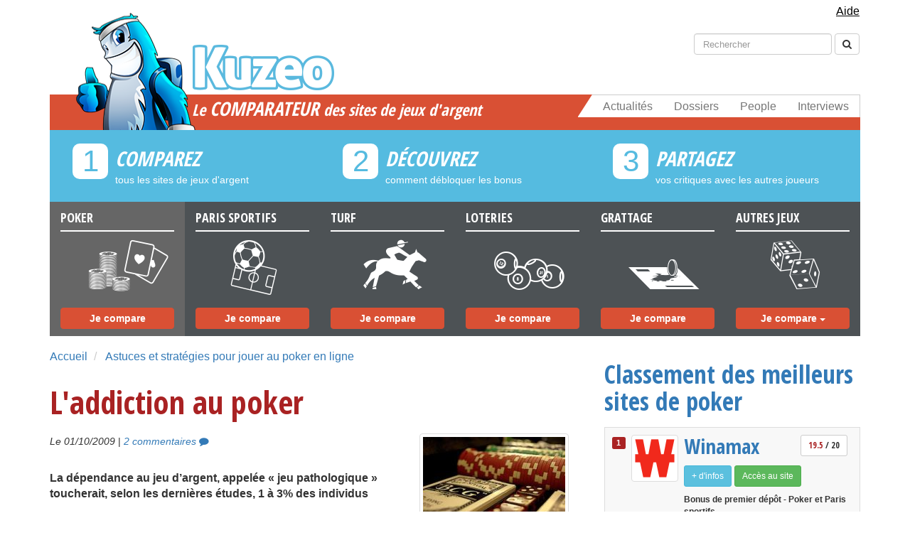

--- FILE ---
content_type: text/html; charset=UTF-8
request_url: https://www.kuzeo.com/poker/29/addiction-poker
body_size: 11968
content:
<!DOCTYPE html>
<head>
    <title>L&#039;addiction ou la dépendance au poker</title>
<meta http-equiv="content-type" content="text/html; charset=UTF-8"/>
<meta http-equiv="content-language" content="fr-FR"/>
<meta name="language" content="fr-FR"/>
<meta name="viewport" content="width=device-width, initial-scale=1, maximum-scale=1, user-scalable=0"/>
<meta name="robots" content="index, follow">
    <meta name="description" content="L&#039;addiction au poker peut être un problème pour certains joueurs, traité comme toutes les dépendances."/>

<meta property="og:title" content="L&#039;addiction ou la dépendance au poker">
<meta property="og:image" content="https://www.kuzeo.com/images/v3/kuzeo.jpg">

    <meta property="og:description" content="L&#039;addiction au poker peut être un problème pour certains joueurs, traité comme toutes les dépendances.">

<meta property="og:url" content="https://www.kuzeo.com/poker/29/addiction-poker "/>
<meta property="og:type" content="article">
<meta property="fb:admins" content="1497843413">
<meta property="og:site_name" content="Kuzeo">
    <link rel="stylesheet" href="/build/app.5f93643b.css">
    <script src="/build/runtime.620a04ca.js"></script><script src="/build/316.803aaec6.js"></script><script src="/build/app.73668467.js"></script>

    <link href='//fonts.googleapis.com/css?family=Open+Sans:400,600,700' rel='stylesheet' type='text/css'>
    <link href="//netdna.bootstrapcdn.com/font-awesome/4.0.1/css/font-awesome.css" rel="stylesheet">
    <link rel="apple-touch-icon" sizes="57x57" href="/apple-touch-icon-57x57.png">
    <link rel="apple-touch-icon" sizes="114x114" href="/apple-touch-icon-114x114.png">
    <link rel="apple-touch-icon" sizes="72x72" href="/apple-touch-icon-72x72.png">
    <link rel="apple-touch-icon" sizes="144x144" href="/apple-touch-icon-144x144.png">
    <link rel="apple-touch-icon" sizes="60x60" href="/apple-touch-icon-60x60.png">
    <link rel="apple-touch-icon" sizes="120x120" href="/apple-touch-icon-120x120.png">
    <link rel="apple-touch-icon" sizes="76x76" href="/apple-touch-icon-76x76.png">
    <link rel="apple-touch-icon" sizes="152x152" href="/apple-touch-icon-152x152.png">
    <link rel="apple-touch-icon" sizes="180x180" href="/apple-touch-icon-180x180.png">
    <link rel="icon" type="image/png" href="/favicon-192x192.png" sizes="192x192">
    <link rel="icon" type="image/png" href="/favicon-160x160.png" sizes="160x160">
    <link rel="icon" type="image/png" href="/favicon-96x96.png" sizes="96x96">
    <link rel="icon" type="image/png" href="/favicon-16x16.png" sizes="16x16">
    <link rel="icon" type="image/png" href="/favicon-32x32.png" sizes="32x32">
    <link rel="alternate" type="application/atom+xml" title="Kuzeo Sites" href="https://feeds.feedburner.com/kuzeo-sites"/>
    <meta name="msapplication-TileColor" content="#2d89ef">
    <meta name="msapplication-TileImage" content="/mstile-144x144.png">

    <!-- BEGIN Adsense -->
<script async src="https://pagead2.googlesyndication.com/pagead/js/adsbygoogle.js?client=ca-pub-3036478317891157"
     crossorigin="anonymous"></script>
<!-- END Adsense -->

<!-- BEGIN CMP sirdata -->
<script src="https://cache.consentframework.com/js/pa/26948/c/UHmWk/stub" referrerpolicy="unsafe-url" charset="utf-8"></script>
<script src="https://tag.analytics-helper.com/ans/ga?pa=26948&c=598&tid=UA-7343630-1%2CG-EWNQE75N99"></script>

<script>
    window.Sddan = {
        "info": {
            "hd_m": "",
            "hd_s256": "",
            "uf_postal_code": "",
            "uf_bday": "",
            "uf_gender": "",
        }
    };
</script>
<script src="https://choices.consentframework.com/js/pa/26948/c/UHmWk/cmp" referrerpolicy="unsafe-url" charset="utf-8" async></script>
<!-- END CMP sirdata -->


</head>

<body data-spy="scroll" itemscope itemtype="https://schema.org/WebPage">
<!-- BEGIN Google Analytics (version 4) -->
<script async src="https://www.googletagmanager.com/gtag/js?id=G-EWNQE75N99"></script>
<script>
    window.dataLayer = window.dataLayer || [];

    function gtag() {
        dataLayer.push(arguments);
    }

    gtag('js', new Date());

    gtag('config', 'G-EWNQE75N99');
</script>
<!-- END Google Analytics (version 4) -->

<!-- BEGIN Facebook -->
<div id="fb-root"></div>
<script>
    window.fbAsyncInit = function () {
        FB.init({
            appId: '118126394886538',
            oauth: false,
            status: false,
            cookie: false,
            xfbml: true,
            version: 'v2.12'
        });
    };
    (function () {
        var e = document.createElement('script');
        e.async = true;
        e.src = document.location.protocol +
            '//connect.facebook.net/fr_FR/all.js';
        document.getElementById('fb-root').appendChild(e);
    }());
</script>
<!-- END Facebook -->



<header itemscope itemtype="https://schema.org/WPHeader">
    <div class="navmenu navmenu-default navmenu-fixed-left offcanvas-sm offcanvas-md offcanvas-lg">
        <ul class="nav navmenu-nav">
            <li class="m-header">
                <a href="/news/">
                    Actualités
                </a>
            </li>
            <li class="m-header">
                <a href="/dossiers-jeux/">
                    Dossiers
                </a>
            </li>
            <li class="m-header">
                <a href="/people/">
                    People
                </a>
            </li>
            <li class="m-header">
                <a href="/interviews/">
                    Interviews
                </a>
            </li>
            <li id="m-univers"></li>
            <li><a href="/poker/sites/">POKER</a></li>
            <li><a href="/paris-sportifs-pronostics/sites/">PARIS SPORTIFS</a></li>
            <li><a href="/paris-hippiques-turf/sites/">TURF</a></li>
            <li><a href="/loteries/sites/">LOTERIES</a></li>
            <li><a href="/jeux-de-grattage/sites/">JEUX DE GRATTAGE</a></li>
            <li><a href="/jeux-remuneres/sites/">JEUX RÉMUNÉRÉS</a></li>
            <li><a href="/bingo/sites/">BINGO</a></li>
            <li><a href="/instants-gagnants/sites/">INSTANTS GAGNANTS</a></li>
            <li><a href="/concours/sites/">CONCOURS</a></li>
            <li><a href="/encheres-inversees/sites/">ENCHÉRES INVERSÉES</a></li>
            <li><a href="/casinos/sites/">CASINOS</a></li>
            <li><a href="/surf-remunere/sites/">SURF RÉMUNÉRÉ</a></li>
            <li><a href="/mails-remuneres/sites/">MAILS RÉMUNÉRÉS</a></li>
            <li><a href="/clics-remuneres/sites/">CLICS RÉMUNÉRÉS</a></li>
            <li><a href="/avis-remuneres/sites/">AVIS RÉMUNÉRÉS</a></li>
            <li><a href="/dominos/sites/">DOMINOS</a></li>
            <li><a href="/autres/sites/">AUTRES</a></li>
        </ul>
    </div>

    <div class="navbar navbar-default navbar-fixed-top visible-xs">
        <button type="button" class="navbar-toggle" data-toggle="offcanvas" data-target=".navmenu">
            <span class="icon-bar"></span>
            <span class="icon-bar"></span>
            <span class="icon-bar"></span>
        </button>
        <a class="navbar-brand mob" href="/">
            <div id="m-logo">
                Kuzeo
            </div>
        </a>
    </div>

    <div class="container">
        <!-- navbar help -->
        <div class="navbar help hidden-xs">
            <div class="collapse navbar-collapse">
                <ul class="nav navbar-nav navbar-right nav-pills">
                    <li>
                        <a href="/aide/" class="help_link">
                            Aide
                        </a>
                    </li>
                </ul>
            </div>
        </div>

        <!-- navbar search -->
        <div class="navbar search hidden-xs">
            <div class="collapse navbar-collapse">
                <form class="navbar-form navbar-right" role="search" action="/resultat" method="get">
                    <div class="form-group">
                        <input type="hidden" name="cx" value="partner-pub-4294936099504924:lmqxvqydb6p">
                        <input type="hidden" name="cof" value="FORID:11">
                        <input type="hidden" name="ie" value="UTF-8">
                        <input type="text" class="form-control" placeholder="Rechercher" id="s" name="q">
                        <input name="siteurl" type="hidden" value="www.kuzeo.com/">
                        <input name="ref" type="hidden" value="www.google.fr/">
                        <input name="ss" type="hidden" value="">
                    </div>
                    <button type="submit" name="sa" class="btn btn-default">
                        <span class="fa fa-search"></span>
                    </button>
                </form>
            </div>
        </div>

        <!-- navbar social-->
        <div class="navbar social hidden-xs"></div>

        <!-- main header block -->
        <div class="header hidden-xs">
            <nav class="navbar navbar-default menu" role="navigation">
                <a class="logo" href="/">
                    <div class="logo-name"></div>
                </a>
                <div class="navbar-header">
                    <button type="button" class="navbar-toggle" data-toggle="collapse" data-target=".navbar-ex1-collapse">
                        <span class="sr-only">Toggle navigation</span>
                        <span class="icon-bar"></span>
                        <span class="icon-bar"></span>
                        <span class="icon-bar"></span>
                    </button>
                    <span class="navbar-brand" href="#">
                                                    <div class="h1title">Le <strong>comparateur</strong> des sites de jeux d'argent</div>
                        		            </span>
                </div>
                <div class="collapse navbar-collapse navbar-ex1-collapse">
                    <ul class="nav navbar-nav navbar-right">
                        <li><a href="/news/">Actualités</a></li>
                        <li><a href="/dossiers-jeux/">Dossiers</a></li>
                        <li><a href="/people/">People</a></li>
                        <li><a href="/interviews/">Interviews</a></li>
                        <div class="biseau"></div>
                    </ul>
                </div>
            </nav>

            <!-- main header steps -->
            <div class="row steps hidden-xs hidden-sm">
                <div class="col-md-4 step">
                    <div class="number">
                        <span>1</span>
                    </div>
                    <div class="h3title">COMPAREZ</div>
                    <p>tous les sites de jeux d'argent</p>
                </div>
                <div class="col-md-4 step">
                    <div class="number">
                        <span>2</span>
                    </div>
                    <div class="h3title">DÉCOUVREZ</div>
                    <p>comment débloquer les bonus</p>
                </div>
                <div class="col-md-4 step">
                    <div class="number">
                        <span>3</span>
                    </div>
                    <div class="h3title">PARTAGEZ</div>
                    <p>vos critiques avec les autres joueurs</p>
                </div>
            </div>

            <!-- main header categories -->
            <div class="row categories">
                <a href="/poker/sites/" ontouchstart="return true;"
                   class=" active col-md-2 categorie even">
                    <div class="h4title">Poker</div>
                    <p>a</p>
                    <button type="button" class="btn btn-primary">Je compare</button>
                </a>
                <a href="/paris-sportifs-pronostics/sites/" ontouchstart="return true;"
                   class="col-md-2 categorie even">
                    <div class="h4title">Paris Sportifs</div>
                    <p>b</p>
                    <button type="button" class="btn btn-primary">Je compare</button>
                </a>
                <a href="/paris-hippiques-turf/sites/" ontouchstart="return true;"
                   class="col-md-2 categorie even">
                    <div class="h4title">Turf</div>
                    <p>d</p>
                    <button type="button" class="btn btn-primary">Je compare</button>
                </a>
                <a href="/loteries/sites/" ontouchstart="return true;"
                   class="col-md-2 categorie even">
                    <div class="h4title">Loteries</div>
                    <p>c</p>
                    <button type="button" class="btn btn-primary">Je compare</button>
                </a>
                <a href="/jeux-de-grattage/sites/" ontouchstart="return true;"
                   class="col-md-2 categorie even">
                    <div class="h4title">Grattage</div>
                    <p>e</p>
                    <button type="button" class="btn btn-primary">Je compare</button>
                </a>
                <span class="col-md-2 categorie odd">
                    <div class="h4title">Autres Jeux</div>
                    <p>f</p>
                    <div class="btn-group">
                      <button type="button" class="btn btn-default dropdown-toggle" data-toggle="dropdown">
                        Je compare
                          <span class="caret"></span>
                      </button>
                      <ul class="dropdown-menu" role="menu">
                        <li><a href="/jeux-remuneres/sites/">Jeux rémunérés</a></li>
                        <li><a href="/bingo/sites/">Bingo</a></li>
                        <li><a href="/instants-gagnants/sites/">Instants gagnants</a></li>
                        <li><a href="/concours/sites/">Concours</a></li>
                        <li><a href="/encheres-inversees/sites/">Enchéres inversées</a></li>
                        <li><a href="/casinos/sites/">Casinos</a></li>
                        <li><a href="/surf-remunere/sites/">Surf rémunéré</a></li>
                        <li><a href="/mails-remuneres/sites/">Mails rémunérés</a></li>
                        <li><a href="/clics-remuneres/sites/">Clics rémunérés</a></li>
                        <li><a href="/avis-remuneres/sites/">Avis rémunérés</a></li>
                        <li><a href="/dominos/sites/">Dominos</a></li>
                        <li><a href="/autres/sites/">Autres</a></li>
                      </ul>
                    </div>
                </span>
            </div>
        </div>
    </div>
</header>

            <div class="container">
            <div class="row">
                <div class="col-md-8">
                    <div class="content">
                            <ol class="breadcrumb">
        <li itemscope itemtype="https://data-vocabulary.org/Breadcrumb">
            <a itemprop="url" href="/">
                Accueil
            </a>
        </li>
        <li itemscope itemtype="https://data-vocabulary.org/Breadcrumb">
            <a itemprop="url" href="/poker/">
                Astuces et stratégies pour jouer au poker en ligne
            </a>
        </li>
    </ol>

    <div class="article-people" itemscope itemtype="https://schema.org/Article">
        <h1 itemprop="headline">
            L&#039;addiction au poker
        </h1>
                    <img itemprop='image' alt="L&#039;addiction au poker" class='thumbnail pull-right' src="https://kuzeo.s3.eu-west-1.amazonaws.com/cache/show/i/a94889f77955fadbb14d5bc114a9dac595ee460e.jpg"/>
        
        <p>
            <small>
                                    <i>Le 01/10/2009</i>
                                                                    |
                    <i>
                        <a href="#comments">
                            2 commentaires                            <i class="fa fa-comment"></i>
                        </a>
                    </i>
                            </small>
        </p>

        <strong>
            <p>La d&eacute;pendance au jeu d&rsquo;argent, appel&eacute;e &laquo; jeu pathologique &raquo; toucherait, selon les derni&egrave;res &eacute;tudes, 1 &agrave; 3% des individus</p>
        </strong>

        <p>Au poker, ce probl&egrave;me est particuli&egrave;rement pr&eacute;sent, aussi bien dans les casinos terrestres que virtuels. Semblable par ses effets sur les joueurs mais distincte de par son m&eacute;canisme, l&rsquo;addiction au poker et une d&eacute;pendance au jeu &agrave; traiter avec pr&eacute;caution.</p>
<h2>Une d&eacute;pendance diff&eacute;rente de celle des autres jeux</h2>
<p>En effet, ce qui diff&eacute;rencie principalement le poker des autres jeux est le fait que les joueurs s&rsquo;opposent les uns aux autres (et ne jouent donc pas contre le casino). La d&eacute;pendance aux casinos est donc semblable par certains aspects, mais comporte des diff&eacute;rences.</p>
<p>Le poker contient certes une part de chance, mais l&rsquo;&eacute;l&eacute;ment moteur est avant tout le facteur humain et la <a href="https://www.kuzeo.com/poker/28/psychologie-poker">psychologie du jeu</a>. Chaque partie jou&eacute;e est donc diff&eacute;rente, en fonction des cartes donn&eacute;es et des adversaires. La strat&eacute;gie est une part importante du jeu et le bluff est un outil &agrave; utiliser avec pr&eacute;caution.</p>
<p>Mais, comme toute <a href="https://www.kuzeo.com/interviews/16/la-non-legislation-des-jeux-en-ligne-preoccupante-addiction-des-joueurs">addiction au jeu d&rsquo;argent</a>, c&rsquo;est la d&eacute;pendance au poker qui va provoquer des difficult&eacute;s dans la vie priv&eacute;e et professionnelle du joueur. Le jeu occupe progressivement tous les pans de la vie du joueur. Ce dernier a besoin de jouer plus souvent et plus d&rsquo;argent afin de se sentir griser.</p>
<h2>L&rsquo;addiction au poker en ligne</h2>
<p>Le poker en casino ou en table r&eacute;elle est aussi diff&eacute;rent du <a href="https://www.kuzeo.com/poker/">poker en ligne</a> (dans les <a href="https://www.kuzeo.com/casinos/">casinos en ligne</a>). A une table de jeu, les joueurs s&rsquo;observent et sont t&eacute;moins de leurs pertes r&eacute;ciproques. Il est alors question de mise mais aussi d&rsquo;honneur, de r&eacute;putation. Les d&eacute;cisions sont souvent prises avec plus de r&eacute;flexion et de recul, &agrave; la diff&eacute;rence du jeu en ligne o&ugrave; personne n&rsquo;est r&eacute;ellement pr&eacute;sent pour &laquo; juger &raquo; le joueur.</p>
<p>Internet a aussi immisc&eacute; le jeu partout depuis que le d&eacute;but de la <a href="https://www.kuzeo.com/poker/27/folie-du-poker">pokermania</a>. Des tables sont tout le temps disponibles. Parier se r&eacute;sume &agrave; un clic, et on peut jouer de n&rsquo;importe quel endroit. Les joueurs peuvent aussi participer &agrave; des dizaines de parties en m&ecirc;me temps et deviennent rapidement accros &agrave; ces parties multiples pour le flot d&rsquo;adr&eacute;naline qu&rsquo;elles procurent.</p>
<h2>D&eacute;pendance et d&eacute;pression</h2>
<p>Les associations d&rsquo;aide aux joueurs ont dress&eacute; le &laquo; portrait-robot &raquo; d&rsquo;un joueur de poker pathologique. Age de 18 &agrave; 55 ans, la personne d&eacute;pendante est la plupart du temps un homme habitant pr&egrave;s des zones de jeu. On note aussi une corr&eacute;lation entre la d&eacute;pendance au poker et la d&eacute;pendance &agrave; l&rsquo;alcool, surtout concernant le poker en ligne.</p>
<p>Enfin, la plupart des joueurs pathologiques tombent dans la d&eacute;pression. Cette derni&egrave;re n&rsquo;est pas en corr&eacute;lation directe avec les pertes des joueurs et peut survenir chez des sujets dont les ressources ne sont pas mises en cause par leur mise. C&rsquo;est donc un trouble s&eacute;rieux &agrave; diagnostiquer pour aider au mieux les joueurs d&eacute;pendants &agrave; se sortir de la spirale du jeu (Adictel).</p>
<h2>L&rsquo;addiction au poker chez les joueurs professionnels</h2>
<p>Les joueurs professionnels, et m&ecirc;me les <a href="https://www.kuzeo.com/poker/35/les-grands-joueurs-de-poker">plus grands joueurs du monde</a>, peuvent aussi conna&icirc;tre des probl&egrave;mes de d&eacute;pendance au jeu. En effet, malgr&eacute; leur apparent d&eacute;tachement, pour nombreux joueurs le jeu devient &laquo; pathologique &raquo; c'est-&agrave;-dire lorsqu'il g&eacute;n&egrave;re plus de difficult&eacute;s que de divertissement.</p>
<p>De plus, la starification des grands joueurs joue aussi un r&ocirc;le dans l&rsquo;amplification de ce ph&eacute;nom&egrave;ne. De nombreux joueurs amateurs souhaitent aujourd'hui &ecirc;tre connus, et pour cela, ils n&rsquo;h&eacute;sitent pas &agrave; miser gros. De m&ecirc;me, chez les joueurs d&eacute;j&agrave; professionnels, la pression m&eacute;diatique peut aussi mener &agrave; des comportements d&eacute;viants.</p>
<p>C&rsquo;est donc pour faire face &agrave; ce probl&egrave;me de d&eacute;pendance que des associations se sont form&eacute;es, dans les grandes villes mais aussi sur internet. Le site internet <a href="http://www.adictel.com/">Adictel</a> permet ainsi de discuter avec des joueurs dans la m&ecirc;me situation ou de contacter facilement un psychologue.</p>

        
        <div class="share">
    <p class="share">
        <strong>Vous avez trouvé cet article intéressant, partagez le !</strong>
    </p>
    <div class="social-share-container">
        <div class="fb-share-button" data-href="" data-type="button_count"></div>
        <a href="https://twitter.com/share" class="twitter-share-button" data-via="kuzeo" data-lang="fr">
            Tweet
        </a>
    </div>

    <script>!function (d, s, id) {
            var js, fjs = d.getElementsByTagName(s)[0];
            if (!d.getElementById(id)) {
                js = d.createElement(s);
                js.id = id;
                js.src = "https://platform.twitter.com/widgets.js";
                fjs.parentNode.insertBefore(js, fjs);
            }
        }(document, "script", "twitter-wjs");</script>

</div>
                        <div class="panel panel-primary related">
            <div class="panel-heading">
                <div class="h3title">
                    ... Lisez nos autres sujets
                </div>
            </div>
            <div class="panel-body related-list">
                <ul>
                                            <li itemscope itemtype="https://schema.org/Article">
                            <img itemprop="image" class="image-related" width="40px" height="40px" alt="«La non-législation des jeux en ligne était préoccupante par rapport à l’addiction des joueurs»" src="https://kuzeo.s3.eu-west-1.amazonaws.com/cache/tiny/i/3f7c546facbaeceebd7712afb3e5d2c00d397cb3.jpg"/>
                            <a itemprop="url" href="/interviews/16/la-non-legislation-des-jeux-en-ligne-preoccupante-addiction-des-joueurs" itemprop="name">
                                «La non-législation des jeux en ligne était préoccupante par rapport à l’addiction des joueurs»
                            </a>
                        </li>
                                            <li itemscope itemtype="https://schema.org/Article">
                            <img itemprop="image" class="image-related" width="40px" height="40px" alt="La dépendance aux jeux d’argent" src="https://kuzeo.s3.eu-west-1.amazonaws.com/cache/tiny/i/9dc219dce46757f0a57096cd81c1921b0e7cbaee.jpg"/>
                            <a itemprop="url" href="/dossiers-jeux/381/dependance-jeux-argent" itemprop="name">
                                La dépendance aux jeux d’argent
                            </a>
                        </li>
                                            <li itemscope itemtype="https://schema.org/Article">
                            <img itemprop="image" class="image-related" width="40px" height="40px" alt="Qu’est-ce qu’Adictel ?" src="https://kuzeo.s3.eu-west-1.amazonaws.com/cache/tiny/i/b0e987f98b894d2f63d831032d083e9663fb75b0.gif"/>
                            <a itemprop="url" href="/dossiers-jeux/382/adictel-addiction-jeux-argent" itemprop="name">
                                Qu’est-ce qu’Adictel ?
                            </a>
                        </li>
                                            <li itemscope itemtype="https://schema.org/Article">
                            <img itemprop="image" class="image-related" width="40px" height="40px" alt="La dépendance aux casinos" src="https://kuzeo.s3.eu-west-1.amazonaws.com/cache/tiny/i/901d92442b8867393336bbf114d91ad7a41cb497.jpg"/>
                            <a itemprop="url" href="/casinos/384/dependance-aux-casinos" itemprop="name">
                                La dépendance aux casinos
                            </a>
                        </li>
                                            <li itemscope itemtype="https://schema.org/Article">
                            <img itemprop="image" class="image-related" width="40px" height="40px" alt="La dépendance aux paris sportifs" src="https://kuzeo.s3.eu-west-1.amazonaws.com/cache/tiny/i/61e41b1c1d900340a975d08236ce41e92ec8a6be.jpg"/>
                            <a itemprop="url" href="/bet/385/dependance-aux-paris-sportifs" itemprop="name">
                                La dépendance aux paris sportifs
                            </a>
                        </li>
                                            <li itemscope itemtype="https://schema.org/Article">
                            <img itemprop="image" class="image-related" width="40px" height="40px" alt="Accro aux jeux ? Faîtes le test Adictel !" src="https://kuzeo.s3.eu-west-1.amazonaws.com/cache/tiny/i/e1a1f40dedc6efc654a88547300e11626eec840c.png"/>
                            <a itemprop="url" href="/news/403/accro-aux-jeux-faites-le-test" itemprop="name">
                                Accro aux jeux ? Faîtes le test Adictel !
                            </a>
                        </li>
                                    </ul>
            </div>
        </div>
    
                    
    <a name="comments"></a>
    <div class="h2title">
        Vos réactions (2)
    </div>

            <div class="rating">
            <table>
                <tr>
                    <td>
                        <div class="clearfix rating-head">
                            <div class="pull-left">
                                <strong>Remi</strong>,
                                <i>le 30/09/2016</i>
                            </div>
                        </div>
                        <br/>
                        <p>
                            salut ton témoignage était très touchant je pense que votre conjoint n'en vaut pas la peine. Utiliser un ultimatum pour l'obliger a se résigner! Ou alors faites un strip poker pourvu que votre corps lui plaise plus que le poker! Dans le cas contraire quitté le vous méritez un homme intentionné!
                        </p>
                    </td>
                    <td class="rating-grav">
                        <img class="thumbnail" src="https://www.gravatar.com/avatar/bddccf783341aac2eaa5218b2feb4048?s=40&amp;d=mm&amp;r=g"/>
                    </td>
                </tr>
            </table>
        </div>
        <hr/>
            <div class="rating">
            <table>
                <tr>
                    <td>
                        <div class="clearfix rating-head">
                            <div class="pull-left">
                                <strong>Giles </strong>,
                                <i>le 26/11/2010</i>
                            </div>
                        </div>
                        <br/>
                        <p>
                             Je me sens impuissante face aux problèmes de mon compagnon, je ne sais pas réellement combien il joue mais assez pour ce retrouver en légère difficulté financière (alors qu’il na aucune raison autre que le poker d’avoir des soucis financiers). Il s'agit d'un sujet tabou entre nous a chaque fois que je tente de lui faire comprendre qu'il joue  beaucoup, il retourne les choses et refuse d'admettre que c'est le cas "Il y en a toujours qui joue plus que lui " "Il gagne plus que ce qu'il ne perd" ect...Mon inquiétude repose sur le fait que 1) je trouve que cela lui prend beaucoup de temps 2) Son comportement à changé (plus agressif moins patient et attentionné envers moi). Je n'ose pas lui poser l'ultimatum fatidique : "le poker ou moi" car je ne crois pas que ce soit une solution de forcer les gens. Je lui ai donc proposé (sachant que j'ai en horreur son addiction), d apprendre à joué au poker et de faire un tournoi par moi avec lui si il ce limite (disons 1h par jour de poker en ligne). Comme tout couple nous avons nos hauts et nos bas je suis prête à me résigner sur certaines choses mais cette passion dévastatrice me fait trop peur. Comment puis je penser a fondé une famille, alors que j ai peur que son addiction évolue et ce dégrade. Ai je raison d'avoir peur ou dois je laisser faire et attendre qu'il ce lasse. Cela me pourri la vie, j aimerai tout simplement qu’il arrête mais si lui ne VEUT pas. Comment faire pensez vous qu’il faut attendre ? Lui poser un ultimatum ? Faire intervenir un tiers (amis , famille) ? Pourquoi les joueurs addicts (même léger) refuse le conseil de l’être aimé et ce sente agresser par nos conseils. Joueur actuels ancien joueurs, famille d’addict quels sont vos conseils svp ? Merci d’avoir prie le temps de me lire je compte sur vos réponses. Un grand merci d’avance. 

L’amoureuse d’un joueur de Poker


                        </p>
                    </td>
                    <td class="rating-grav">
                        <img class="thumbnail" src="https://www.gravatar.com/avatar/68ef8fa19761b3f5ad3ca8812e489d01?s=40&amp;d=mm&amp;r=g"/>
                    </td>
                </tr>
            </table>
        </div>
        <hr/>
            
    </div>

                    </div>
                </div>
                <div class="col-md-4">
                    <div class="sidebar">
                                    <aside role="complementary" itemscope itemtype="https://schema.org/WPSideBar">
                        <div class="sidebar-ranking ">
                <div class="h2title">
                    <a href="/poker/sites/">
                        Classement des meilleurs sites de poker
                    </a>
                </div>
                <div class="list-group">
            <div class="list-group-item rated">
                
    



      
  
<!-- listing #41 -->
    <div class="clearfix id">
        <div class="pull-left">
            <span class="label label-primary">
                1
            </span>
        </div>
                    <div class="pull-left img">
                                    <a rel="nofollow" itemprop="url" href="https://www.kuzeo.com/go/winamax" class="thumbnail pull-left">
                        <img itemprop="image" alt="Winamax" width="60" height="60" src="https://kuzeo.s3.eu-west-1.amazonaws.com/cache/sidebar/article/winamax2022-icone-rvb"/>
                    </a>
                            </div>
                <div class="pull-left ct">
            <h2 class="clearfix">
                <a itemprop="url" href="/poker/winamax/" class="pull-left">
                    Winamax
                </a>
                                    <div class="btn btn-default btn-sm disabled pull-right note">
                        <strong>19.5</strong>
                        / 20
                    </div>
                            </h2>
                  
  
            <div class="links cb">
                <a class="btn btn-info btn-sm" href="/poker/winamax/" role="button">
                    + d'infos
                </a>
                                    <a itemprop="url" class="btn btn-success btn-sm" href="https://www.kuzeo.com/go/winamax" role="button" rel="nofollow" target="_blank">
                        Accès au site
                    </a>
                            </div>
                            <p class="p1"><strong>Bonus de premier dépôt - Poker et Paris sportifs<br /></strong></p>
<p class="p1">Si vous êtes un nouveau joueur, pour fêter votre arrivée sur Winamax, vous bénéficierez de deux offres de bienvenue lors de votre premier dépôt : jusqu'à 350€ !</p>
<p class="p1">Ce bonus peut aller jusqu'à 350€ et se décompose comme suite : un bonus jusqu'à 250€ ainsi que le montant de votre premier dépôt en Freebets jusqu’à 100€.</p>
<p class="p1"> </p>
<p class="p1">Les 2 offres sont cumulables et déclenchées lors de votre premier dépôt.</p>
<p class="p1">Vous pouvez voir <a href="https://www.winamax.fr/winamax-mode-emploi_bonus_premier-depot"><span class="s1">ici </span></a>les conditions.</p>
<p class="p1">Comment obtenir votre bonus ?</p>
<ol class="ol1">
<li class="li1"><a href="https://www.kuzeo.com/go/winamax"><span class="s1">Inscrivez-vous</span></a> et jouez avec ou sans le logiciel.</li>
<li class="li1">Effectuez votre 1er dépôt sécurisé, par exemple 15 ou 20 €.</li>
<li class="li1">Jouez et obtenez des "miles" en plus de vos gains de jeux bien sûr.</li>
</ol>
<p class="p1">Gagnez 10 € de bonus à chaque fois que vous obtenez 100 miles.</p>
<p class="p1">Vous avez 90 jours pour gagner vos miles.</p>
                    </div>
    </div>
        </div>
            <div class="list-group-item rated">
                
    



    
  
<!-- listing #343 -->
    <div class="clearfix id">
        <div class="pull-left">
            <span class="label label-primary">
                2
            </span>
        </div>
                    <div class="pull-left img">
                                    <a rel="nofollow" itemprop="url" href="http://www.kuzeo.com/go/unibet-poker" class="thumbnail pull-left">
                        <img itemprop="image" alt="Unibet Poker" width="60" height="60" src="https://kuzeo.s3.eu-west-1.amazonaws.com/cache/sidebar/listing/unibet.png"/>
                    </a>
                            </div>
                <div class="pull-left ct">
            <h2 class="clearfix">
                <a itemprop="url" href="/poker/unibet-poker/" class="pull-left">
                    Unibet Poker
                </a>
                                    <div class="btn btn-default btn-sm disabled pull-right note">
                        <strong>19</strong>
                        / 20
                    </div>
                            </h2>
                  
  
            <div class="links cb">
                <a class="btn btn-info btn-sm" href="/poker/unibet-poker/" role="button">
                    + d'infos
                </a>
                                    <a itemprop="url" class="btn btn-success btn-sm" href="http://www.kuzeo.com/go/unibet-poker" role="button" rel="nofollow" target="_blank">
                        Accès au site
                    </a>
                            </div>
                            <p>Recevez 500 &euro; offerts (50 &euro; x 10) + 10 tickets pour des tournois offerts.</p>
<p>Fa&icirc;tes un <strong>1er d&eacute;p&ocirc;t</strong>, accumulez des points Unibet et recevez 500 &euro; ainsi que des tickets pour des tournois.</p>
                    </div>
    </div>
        </div>
            <div class="list-group-item rated">
                
    



    
            
<!-- listing #38 -->
    <div class="clearfix id">
        <div class="pull-left">
            <span class="label label-primary">
                3
            </span>
        </div>
                    <div class="pull-left img">
                                    <a rel="nofollow" itemprop="url" href="http://www.kuzeo.com/go/party-poker" class="thumbnail pull-left">
                        <img itemprop="image" alt="PartyPoker" width="60" height="60" src="https://kuzeo.s3.eu-west-1.amazonaws.com/cache/sidebar/i/partypoker.jpg"/>
                    </a>
                            </div>
                <div class="pull-left ct">
            <h2 class="clearfix">
                <a itemprop="url" href="/poker/party-poker/" class="pull-left">
                    PartyPoker
                </a>
                                    <div class="btn btn-default btn-sm disabled pull-right note">
                        <strong>17</strong>
                        / 20
                    </div>
                            </h2>
                  
  
            <div class="links cb">
                <a class="btn btn-info btn-sm" href="/poker/party-poker/" role="button">
                    + d'infos
                </a>
                                    <a itemprop="url" class="btn btn-success btn-sm" href="http://www.kuzeo.com/go/party-poker" role="button" rel="nofollow" target="_blank">
                        Accès au site
                    </a>
                            </div>
                            <p><strong>22 &euro; offerts</strong> en tickets (4 x 5,50 &euro;) suite &agrave; votre premier d&eacute;p&ocirc;t.</p>
                    </div>
    </div>
        </div>
            <div class="list-group-item rated">
                
    



      
          
<!-- listing #44 -->
    <div class="clearfix id">
        <div class="pull-left">
            <span class="label label-primary">
                4
            </span>
        </div>
                    <div class="pull-left img">
                                    <a rel="nofollow" itemprop="url" href="http://www.kuzeo.com/go/betclic-poker" class="thumbnail pull-left">
                        <img itemprop="image" alt="Betclic Poker" width="60" height="60" src="https://kuzeo.s3.eu-west-1.amazonaws.com/cache/sidebar/listing/betclic-2.png"/>
                    </a>
                            </div>
                <div class="pull-left ct">
            <h2 class="clearfix">
                <a itemprop="url" href="/poker/betclic-poker/" class="pull-left">
                    Betclic Poker
                </a>
                                    <div class="btn btn-default btn-sm disabled pull-right note">
                        <strong>17</strong>
                        / 20
                    </div>
                            </h2>
                  
  
            <div class="links cb">
                <a class="btn btn-info btn-sm" href="/poker/betclic-poker/" role="button">
                    + d'infos
                </a>
                                    <a itemprop="url" class="btn btn-success btn-sm" href="http://www.kuzeo.com/go/betclic-poker" role="button" rel="nofollow" target="_blank">
                        Accès au site
                    </a>
                            </div>
                            <p>Recevez 500 &euro; en d&eacute;posant 15 &euro; minimum maintenant.</p>
<p>Fa&icirc;tes un <strong>1er d&eacute;p&ocirc;t</strong> de 15 &euro;, accumulez des points en jouant et recevez 500 &euro; en plus de vos gains de jeu.</p>
                    </div>
    </div>
        </div>
            <div class="list-group-item rated">
                
    



    
            
<!-- listing #261 -->
    <div class="clearfix id">
        <div class="pull-left">
            <span class="label label-primary">
                5
            </span>
        </div>
                    <div class="pull-left img">
                                    <a rel="nofollow" itemprop="url" href="http://www.kuzeo.com/go/bwin-poker" class="thumbnail pull-left">
                        <img itemprop="image" alt="Bwin Poker" width="60" height="60" src="https://kuzeo.s3.eu-west-1.amazonaws.com/cache/sidebar/i/74e7c585517ee93c3ef9da5b213be0a1edf248f8.png"/>
                    </a>
                            </div>
                <div class="pull-left ct">
            <h2 class="clearfix">
                <a itemprop="url" href="/poker/bwin-poker/" class="pull-left">
                    Bwin Poker
                </a>
                                    <div class="btn btn-default btn-sm disabled pull-right note">
                        <strong>15</strong>
                        / 20
                    </div>
                            </h2>
                  
  
            <div class="links cb">
                <a class="btn btn-info btn-sm" href="/poker/bwin-poker/" role="button">
                    + d'infos
                </a>
                                    <a itemprop="url" class="btn btn-success btn-sm" href="http://www.kuzeo.com/go/bwin-poker" role="button" rel="nofollow" target="_blank">
                        Accès au site
                    </a>
                            </div>
                            <p>Recevez 500 &euro; en d&eacute;posant 10 &euro; minimum maintenant.</p>
<p>Fa&icirc;tes un <strong>1er d&eacute;p&ocirc;t</strong>, accumulez des points en jouant et recevez 500 &euro; en plus de vos gains de jeu.</p>
                    </div>
    </div>
        </div>
            <div class="list-group-item rated">
                
    




        
<!-- listing #411 -->
    <div class="clearfix id">
        <div class="pull-left">
            <span class="label label-primary">
                6
            </span>
        </div>
                    <div class="pull-left img">
                                    <a rel="nofollow" itemprop="url" href="http://www.kuzeo.com/go/joa-poker" class="thumbnail pull-left">
                        <img itemprop="image" alt="JOA Poker" width="60" height="60" src="https://kuzeo.s3.eu-west-1.amazonaws.com/cache/sidebar/listing/joa-poker_1.jpg"/>
                    </a>
                            </div>
                <div class="pull-left ct">
            <h2 class="clearfix">
                <a itemprop="url" href="/poker/joa-poker/" class="pull-left">
                    JOA Poker
                </a>
                                    <div class="btn btn-default btn-sm disabled pull-right note">
                        <strong>13</strong>
                        / 20
                    </div>
                            </h2>
                  
  
            <div class="links cb">
                <a class="btn btn-info btn-sm" href="/poker/joa-poker/" role="button">
                    + d'infos
                </a>
                                    <a itemprop="url" class="btn btn-success btn-sm" href="http://www.kuzeo.com/go/joa-poker" role="button" rel="nofollow" target="_blank">
                        Accès au site
                    </a>
                            </div>
                            <p>100% de bonus jusqu&#39;&agrave; 500 &euro;.</p>
<p>JOA Poker double votre <strong>1er d&eacute;p&ocirc;t</strong> d&#39;argent. Exemple : d&eacute;posez 20 &euro; maintenant et recevez 20 &euro; offerts en plus. Validez votre compte et remportez en plus un ticket tournoi &agrave; 10 &euro; offert.</p>
                    </div>
    </div>
        </div>
            <div class="list-group-item ">
                
    



  
  
<!-- listing #308 -->
    <div class="clearfix id">
        <div class="pull-left">
            <span class="label label-primary">
                7
            </span>
        </div>
                    <div class="pull-left img">
                                    <a rel="nofollow" itemprop="url" href="https://www.kuzeo.com/go/pmu-poker" class="thumbnail pull-left">
                        <img itemprop="image" alt="PMU Poker" width="60" height="60" src="https://kuzeo.s3.eu-west-1.amazonaws.com/cache/sidebar/listing/pmu-poker-logo.png"/>
                    </a>
                            </div>
                <div class="pull-left ct">
            <h2 class="clearfix">
                <a itemprop="url" href="/poker/pmu-poker/" class="pull-left">
                    PMU Poker
                </a>
                                    <div class="btn btn-default btn-sm disabled pull-right note">
                        <strong>19</strong>
                        / 20
                    </div>
                            </h2>
                  
  
            <div class="links cb">
                <a class="btn btn-info btn-sm" href="/poker/pmu-poker/" role="button">
                    + d'infos
                </a>
                                    <a itemprop="url" class="btn btn-success btn-sm" href="https://www.kuzeo.com/go/pmu-poker" role="button" rel="nofollow" target="_blank">
                        Accès au site
                    </a>
                            </div>
                            <p><strong>25 € offerts</strong> pour commencer à jouer.</p>
<p>En validant votre compte dans les 15 jours.</p>
                    </div>
    </div>
        </div>
            <div class="list-group-item ">
                
    



    
          
<!-- listing #367 -->
    <div class="clearfix id">
        <div class="pull-left">
            <span class="label label-primary">
                8
            </span>
        </div>
                    <div class="pull-left img">
                                    <a rel="nofollow" itemprop="url" href="/poker/mypok/" class="thumbnail pull-left">
                        <img itemprop="image" alt="MyPok" width="60" height="60" src="https://kuzeo.s3.eu-west-1.amazonaws.com/cache/sidebar/listing/mypok.jpg"/>
                    </a>
                            </div>
                <div class="pull-left ct">
            <h2 class="clearfix">
                <a itemprop="url" href="/poker/mypok/" class="pull-left">
                    MyPok
                </a>
                            </h2>
                  
  
            <div class="links cb">
                <a class="btn btn-info btn-sm" href="/poker/mypok/" role="button">
                    + d'infos
                </a>
                                            </div>
                            <p>100% de bonus jusqu&#39;&agrave; 500 &euro;.</p>
<p>Mypok double votre <strong>1er d&eacute;p&ocirc;t</strong> jusqu&#39;&agrave; 500 &euro; + 6 freerolls de bienvenue.</p>
                    </div>
    </div>
        </div>
            <div class="list-group-item ">
                
    



    
              
<!-- listing #263 -->
    <div class="clearfix id">
        <div class="pull-left">
            <span class="label label-primary">
                9
            </span>
        </div>
                    <div class="pull-left img">
                                    <a rel="nofollow" itemprop="url" href="/poker/pkr/" class="thumbnail pull-left">
                        <img itemprop="image" alt="PKR" width="60" height="60" src="https://kuzeo.s3.eu-west-1.amazonaws.com/cache/sidebar/i/298c45cdaf53f86b61048d6060e0db416d0e8c3e.jpg"/>
                    </a>
                            </div>
                <div class="pull-left ct">
            <h2 class="clearfix">
                <a itemprop="url" href="/poker/pkr/" class="pull-left">
                    PKR
                </a>
                            </h2>
                  
  
            <div class="links cb">
                <a class="btn btn-info btn-sm" href="/poker/pkr/" role="button">
                    + d'infos
                </a>
                                            </div>
                            <p>Le site PKR a ferm&eacute; en France le 22 juillet 2015.</p>
                    </div>
    </div>
        </div>
            <div class="list-group-item ">
                
    



  
      
<!-- listing #333 -->
    <div class="clearfix id">
        <div class="pull-left">
            <span class="label label-primary">
                10
            </span>
        </div>
                    <div class="pull-left img">
                                    <a rel="nofollow" itemprop="url" href="/poker/acfpoker/" class="thumbnail pull-left">
                        <img itemprop="image" alt="ACFPoker" width="60" height="60" src="https://kuzeo.s3.eu-west-1.amazonaws.com/cache/sidebar/listing/acf_poker_kuzeo.jpg"/>
                    </a>
                            </div>
                <div class="pull-left ct">
            <h2 class="clearfix">
                <a itemprop="url" href="/poker/acfpoker/" class="pull-left">
                    ACFPoker
                </a>
                                    <div class="btn btn-default btn-sm disabled pull-right note">
                        <strong>16</strong>
                        / 20
                    </div>
                            </h2>
                  
  
            <div class="links cb">
                <a class="btn btn-info btn-sm" href="/poker/acfpoker/" role="button">
                    + d'infos
                </a>
                                            </div>
                            <p>ACFPoker a ferm&eacute;.</p>
                    </div>
    </div>
        </div>
        <a itemprop="url" class="list-group-item more" href="/poker/sites/">
        <i class="fa fa-sort-amount-desc"></i>
        Classement complet
    </a>
</div>
            </div>
        
                    <div class="h2title">
                <a href="/poker/">
                    Astuces et stratégies pour jouer au poker en ligne
                </a>
            </div>
            <div class="list-group pod-latest">
            
                                                
                                        
                                        
            
            
        
        <a itemprop="url" href="/poker/549/quand-faire-all-in-ou-tapis-au-poker" class="list-group-item articles-item">
                            Quand faire all-in (ou « tapis ») ?
                    </a>
            
                                                
                                        
                                        
            
            
        
        <a itemprop="url" href="/poker/534/poker-entre-amis-faut-il-miser-de-l-argent" class="list-group-item articles-item">
                            Poker entre amis : faut-il miser de l’argent ?
                    </a>
            
                                                
                                        
                                        
            
            
        
        <a itemprop="url" href="/poker/635/les-surnoms-les-plus-connus-des-mains-au-poker" class="list-group-item articles-item">
                            Les surnoms les plus connus des mains au poker
                    </a>
            
                                                
                                        
                                        
            
            
        
        <a itemprop="url" href="/poker/577/comment-jouer-les-tirages" class="list-group-item articles-item">
                            Comment jouer les tirages ?
                    </a>
            
                                                
                                        
                                        
            
            
        
        <a itemprop="url" href="/poker/553/les-differents-types-de-joueurs-de-poker" class="list-group-item articles-item">
                            Les différents types de joueurs de poker
                    </a>
            
                                                
                                        
                                        
            
            
        
        <a itemprop="url" href="/poker/538/la-preparation-physique-avant-un-tournoi-de-poker" class="list-group-item articles-item">
                            La préparation physique avant un tournoi de poker
                    </a>
            
                                                
                                        
                                        
            
            
        
        <a itemprop="url" href="/poker/562/le-sharkscope-pourquoi-cela-derange" class="list-group-item articles-item">
                            Le Sharkscope, pourquoi cela dérange ?
                    </a>
            
                                                
                                        
                                        
            
            
        
        <a itemprop="url" href="/poker/596/je-suis-inscrit-sur-un-site-de-poker-comme-pokerstars-que-puis-je-faire-maintenant" class="list-group-item articles-item">
                            Je suis inscrit sur un site de poker comme PokerStars. Que puis-je faire maintenant ?
                    </a>
            
                                                
                                        
                                        
            
            
        
        <a itemprop="url" href="/poker/617/comment-choisir-un-site-de-poker-en-ligne" class="list-group-item articles-item">
                            Comment choisir un site de poker en ligne ?
                    </a>
            
                                                
                                        
                                        
            
            
        
        <a itemprop="url" href="/poker/591/le-poker-sur-internet-par-rapport-au-jeu-en-reel-les-particularites" class="list-group-item articles-item">
                            Le poker sur internet par rapport au jeu en réel : les particularités
                    </a>
            
                                                
                                        
                                        
            
            
        
        <a itemprop="url" href="/poker/554/comment-jouer-face-a-un-debutant" class="list-group-item articles-item">
                            Comment jouer face à un débutant ?
                    </a>
            
                                                
                                        
                                        
            
            
        
        <a itemprop="url" href="/poker/581/les-sites-de-poker-sans-telechargement-de-logiciel" class="list-group-item articles-item">
                            Les sites de poker sans téléchargement de logiciel
                    </a>
            
                                                
                                        
                                        
            
            
        
        <a itemprop="url" href="/poker/547/comment-jouer-les-mains-as-roi-et-as-dame" class="list-group-item articles-item">
                            Comment jouer les mains As-Roi et As-Dame ?
                    </a>
            
                                                
                                        
                                        
            
            
        
        <a itemprop="url" href="/poker/574/comment-lire-le-jeu-de-son-adversaire" class="list-group-item articles-item">
                            Comment lire le jeu de son adversaire ?
                    </a>
            
                                                
                                        
                                        
            
            
        
        <a itemprop="url" href="/poker/609/quelques-probabilites-pour-mieux-jouer-au-poker-texas-hold-em" class="list-group-item articles-item">
                            Quelques probabilités pour mieux jouer au Poker “Texas Hold’em”
                    </a>
    
                                    <a itemprop="url" href="/poker/" class="list-group-item articles-item more">
                <i class="fa fa-plus-circle"></i>
                Plus d'articles
            </a>
            
</div>

        
        
        
        
            </aside>
                        </div>
                </div>
            </div>
        </div>

        <footer role="contentinfo" itemscope itemtype="https://schema.org/WPFooter">
        <div class="container">
    <div class="row">
        <div class="col-md-3 block">
            <span>A PROPOS</span>
            <ul>
                <li>
                    <a href="/presentation/" rel="nofollow">
                        Présentation
                    </a>
                </li>
                <li>
                    <a href="/espace-presse/" rel="nofollow">
                        Espace Presse
                    </a>
                </li>
            </ul>
        </div>
        <div class="col-md-3 block">
            <span>LEGAL</span>
            <ul>
                <li>
                    <a href="/politique-cookies/" rel="nofollow">
                        Politique de cookies
                    </a>
                </li>
                <li>
                    <a href="/mentions-legales/" rel="nofollow">
                        Mentions légales
                    </a>
                </li>
            </ul>
        </div>
        <div class="col-md-3 block">
            <span>LE SITE KUZEO</span>
            <ul>
                <li>
                    <a href="/plan-du-site/" rel="nofollow">
                        Plan du site
                    </a>
                </li>
                <li>
                    <a href="/contact/" rel="nofollow">
                        <strong>Nous contacter</strong>
                    </a>
                </li>
            </ul>
        </div>
    </div>

    <div class="clearfix"></div>
    <br/>
    <div class="row">
        <div class="col-md-6 block relax">
            <span>NOS ARTICLES DE FOND</span>
            <ul class="list-group cats">
  

      <li class="list-group-item">
        <span class="badge">248</span> <a itemprop="url" href="/poker/">POKER</a>
    </li>
  

      <li class="list-group-item">
        <span class="badge">120</span> <a itemprop="url" href="/paris-sportifs-pronostics/">PARIS SPORTIFS PRONOSTICS</a>
    </li>
  

      <li class="list-group-item">
        <span class="badge">96</span> <a itemprop="url" href="/paris-hippiques-turf/">PARIS HIPPIQUES TURF</a>
    </li>
  

      <li class="list-group-item">
        <span class="badge">74</span> <a itemprop="url" href="/casinos/">CASINOS</a>
    </li>
  

      <li class="list-group-item">
        <span class="badge">31</span> <a itemprop="url" href="/jeux-remuneres/">JEUX REMUNERES</a>
    </li>
  

      <li class="list-group-item">
        <span class="badge">25</span> <a itemprop="url" href="/loteries/">LOTERIES</a>
    </li>
  

      <li class="list-group-item">
        <span class="badge">22</span> <a itemprop="url" href="/jeux-de-grattage/">JEUX DE GRATTAGE</a>
    </li>
  

      <li class="list-group-item">
        <span class="badge">15</span> <a itemprop="url" href="/bingo/">BINGO</a>
    </li>
  

      <li class="list-group-item">
        <span class="badge">12</span> <a itemprop="url" href="/concours/">CONCOURS</a>
    </li>
  

      <li class="list-group-item">
        <span class="badge">12</span> <a itemprop="url" href="/instants-gagnants/">INSTANTS GAGNANTS</a>
    </li>
  

      <li class="list-group-item">
        <span class="badge">9</span> <a itemprop="url" href="/surf-remunere/">SURF REMUNERE</a>
    </li>
  

      <li class="list-group-item">
        <span class="badge">8</span> <a itemprop="url" href="/dominos/">DOMINOS</a>
    </li>
  

      <li class="list-group-item">
        <span class="badge">6</span> <a itemprop="url" href="/encheres-inversees/">ENCHERES INVERSEES</a>
    </li>
  

      <li class="list-group-item">
        <span class="badge">5</span> <a itemprop="url" href="/avis-remuneres/">AVIS REMUNERES</a>
    </li>
  

      <li class="list-group-item">
        <span class="badge">4</span> <a itemprop="url" href="/clics-remuneres/">CLICS REMUNERES</a>
    </li>
  

      <li class="list-group-item">
        <span class="badge">4</span> <a itemprop="url" href="/autres/">AUTRES</a>
    </li>
  

      <li class="list-group-item">
        <span class="badge">3</span> <a itemprop="url" href="/mails-remuneres/">MAILS REMUNERES</a>
    </li>
  <li class="list-group-item"><i class="fa fa-plus-circle"></i> <a itemprop="url" href="/articles/">Tous nos articles </a></li>
</ul>

        </div>
        <div class="col-md-6 block">
            <span>ESPACE DETENTE</span>
            <ul class="list-group">
                <li class="list-group-item">
                    <i class="fa fa-youtube-play"></i>
                    <a itemprop="url" href="/videos-poker/">
                        Vidéos de Poker</a>
                </li>
                <li class="list-group-item">
                    <i class="fa fa-folder-open"></i>
                    <a itemprop="url" href="/glossaire/poker">
                        Glossaire du Poker
                    </a>
                </li>
                <li class="list-group-item">
                    <i class="fa fa-folder-open"></i>
                    <a itemprop="url" href="/glossaire/jeux">
                        Glossaire des jeux d'argent
                    </a>
                </li>
                <li class="list-group-item">
                    <i class="fa fa-gamepad"></i>
                    <a itemprop="url" href="/jeux-gratuits/">
                        Jouez gratuitement
                    </a>
                </li>
            </ul>
            <div id="copyright">
                <div class="logo"></div>
                <div class="span4 td-sub-footer-copy">
                    <small>
                        <p>© 2026 - Propulsé par ST Media<br>
                            Les jeux d'argent en ligne sont interdits aux mineurs. Jouez responsable
                        </p>
                                            </small>
                </div>

            </div>
        </div>
    </div>
    <div class="clearfix"></div>
</div>    </footer>

</body>
</html>


--- FILE ---
content_type: text/html; charset=utf-8
request_url: https://www.google.com/recaptcha/api2/aframe
body_size: 265
content:
<!DOCTYPE HTML><html><head><meta http-equiv="content-type" content="text/html; charset=UTF-8"></head><body><script nonce="xTbVazx5I_oY_a9Bi5rt9A">/** Anti-fraud and anti-abuse applications only. See google.com/recaptcha */ try{var clients={'sodar':'https://pagead2.googlesyndication.com/pagead/sodar?'};window.addEventListener("message",function(a){try{if(a.source===window.parent){var b=JSON.parse(a.data);var c=clients[b['id']];if(c){var d=document.createElement('img');d.src=c+b['params']+'&rc='+(localStorage.getItem("rc::a")?sessionStorage.getItem("rc::b"):"");window.document.body.appendChild(d);sessionStorage.setItem("rc::e",parseInt(sessionStorage.getItem("rc::e")||0)+1);localStorage.setItem("rc::h",'1769522921271');}}}catch(b){}});window.parent.postMessage("_grecaptcha_ready", "*");}catch(b){}</script></body></html>